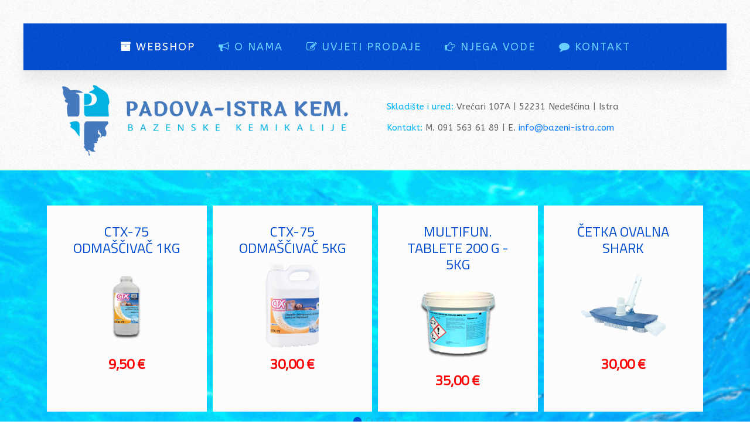

--- FILE ---
content_type: text/html; charset=utf-8
request_url: https://bazeni-istra.com/proizvod/kosara-pumpe-asena
body_size: 11716
content:
<!DOCTYPE HTML>
<html lang="hr-hr" dir="ltr"  data-config='{"twitter":0,"plusone":0,"facebook":0,"style":"zadnje"}'>

    <head>
    <meta charset="utf-8">
<meta http-equiv="X-UA-Compatible" content="IE=edge">
<meta name="viewport" content="width=device-width, initial-scale=1">
<base href="https://bazeni-istra.com/proizvod/kosara-pumpe-asena" />
	<meta name="description" content="Bazenske kemikalije i oprema za održavanje bazena" />
	<meta name="generator" content="Joomla! - Open Source Content Management" />
	<title>Bazenske Kemikalije - Padova Istra KEM d.o.o. - KOŠARA PUMPE ASENA</title>
	<link href="/templates/yoo_avanti/favicon.ico" rel="shortcut icon" type="image/vnd.microsoft.icon" />
	<link href="/media/com_hikashop/css/hikashop.css?v=402" rel="stylesheet" type="text/css" />
	<link href="/media/com_hikashop/css/frontend_default.css?t=1583612315" rel="stylesheet" type="text/css" />
	<link href="/media/com_hikashop/css/style_custom.css?t=1583612662" rel="stylesheet" type="text/css" />
	<link href="/media/com_hikashop/css/font-awesome.css?v=5.2.0" rel="stylesheet" type="text/css" />
	<link href="/media/jui/css/chosen.css?0a30c3be0083b0163be434ca2d658931" rel="stylesheet" type="text/css" />
	<link href="/media/com_hikashop/css/notify-metro.css?v=402" rel="stylesheet" type="text/css" />
	<link href="/plugins/system/jce/css/content.css?aa754b1f19c7df490be4b958cf085e7c" rel="stylesheet" type="text/css" />
	<link href="/media/com_hikashop/css/vex.css?v=402" rel="stylesheet" type="text/css" />
	<link href="/media/com_hikashop/css/notify-metro.css" rel="stylesheet" type="text/css" />
	<style type="text/css">

#hikashop_category_information_module_98 div.hikashop_subcontainer,
#hikashop_category_information_module_98 .hikashop_rtop *,#hikashop_category_information_module_98 .hikashop_rbottom * { background:#ffffff; }
#hikashop_category_information_module_98 div.hikashop_subcontainer,
#hikashop_category_information_module_98 div.hikashop_subcontainer span,
#hikashop_category_information_module_98 div.hikashop_container { text-align:center; }
#hikashop_category_information_module_98 div.hikashop_container { margin:10px 10px; }
#hikashop_category_information_module_98 .hikashop_subcontainer { -moz-border-radius: 5px; -webkit-border-radius: 5px; -khtml-border-radius: 5px; border-radius: 5px; }
#hikashop_category_information_module_100 div.hikashop_subcontainer,
#hikashop_category_information_module_100 .hikashop_rtop *,#hikashop_category_information_module_100 .hikashop_rbottom * { background:#ffffff; }
#hikashop_category_information_module_100 div.hikashop_subcontainer,
#hikashop_category_information_module_100 div.hikashop_subcontainer span,
#hikashop_category_information_module_100 div.hikashop_container { text-align:center; }
#hikashop_category_information_module_100 div.hikashop_container { margin:10px 10px; }
#hikashop_category_information_module_100 .hikashop_subcontainer { -moz-border-radius: 5px; -webkit-border-radius: 5px; -khtml-border-radius: 5px; border-radius: 5px; }
#hikashop_category_information_module_93 div.hikashop_subcontainer,
#hikashop_category_information_module_93 .hikashop_rtop *,#hikashop_category_information_module_93 .hikashop_rbottom * { background:#ffffff; }
#hikashop_category_information_module_93 div.hikashop_subcontainer,
#hikashop_category_information_module_93 div.hikashop_subcontainer span,
#hikashop_category_information_module_93 div.hikashop_container { text-align:center; }
#hikashop_category_information_module_93 div.hikashop_container { margin:5px 5px; }
#hikashop_category_information_module_93 .hikashop_subcontainer { -moz-border-radius: 5px; -webkit-border-radius: 5px; -khtml-border-radius: 5px; border-radius: 5px; }
#hikashop_category_information_module_138 div.hikashop_subcontainer,
#hikashop_category_information_module_138 .hikashop_rtop *,#hikashop_category_information_module_138 .hikashop_rbottom * { background:#ffffff; }
#hikashop_category_information_module_138 div.hikashop_subcontainer,
#hikashop_category_information_module_138 div.hikashop_subcontainer span,
#hikashop_category_information_module_138 div.hikashop_container { text-align:center; }
#hikashop_category_information_module_138 div.hikashop_container { margin:10px 10px; }
#hikashop_category_information_module_138 .hikashop_subcontainer { -moz-border-radius: 5px; -webkit-border-radius: 5px; -khtml-border-radius: 5px; border-radius: 5px; }
	</style>
	<script type="application/json" class="joomla-script-options new">{"csrf.token":"7423adccf319c23fcdd92f3cc2f6b7b2","system.paths":{"root":"","base":""},"system.keepalive":{"interval":840000,"uri":"\/component\/ajax\/?format=json"}}</script>
	<script src="/media/jui/js/jquery.min.js?0a30c3be0083b0163be434ca2d658931" type="text/javascript"></script>
	<script src="/media/jui/js/jquery-noconflict.js?0a30c3be0083b0163be434ca2d658931" type="text/javascript"></script>
	<script src="/media/com_hikashop/js/hikashop.js?v=402" type="text/javascript"></script>
	<script src="/media/jui/js/jquery-migrate.min.js?0a30c3be0083b0163be434ca2d658931" type="text/javascript"></script>
	<script src="/media/jui/js/chosen.jquery.min.js?0a30c3be0083b0163be434ca2d658931" type="text/javascript"></script>
	<script src="/media/system/js/core.js?0a30c3be0083b0163be434ca2d658931" type="text/javascript"></script>
	<script src="/media/com_hikashop/js/notify.min.js?v=402" type="text/javascript"></script>
	<script src="/media/jui/js/bootstrap.min.js?0a30c3be0083b0163be434ca2d658931" type="text/javascript"></script>
	<!--[if lt IE 9]><script src="/media/system/js/polyfill.event.js?0a30c3be0083b0163be434ca2d658931" type="text/javascript"></script><![endif]-->
	<script src="/media/system/js/keepalive.js?0a30c3be0083b0163be434ca2d658931" type="text/javascript"></script>
	<script src="/media/widgetkit/uikit2-0ddf1ff9.js" type="text/javascript"></script>
	<script src="/media/widgetkit/wk-scripts-1c808d45.js" type="text/javascript"></script>
	<script src="/media/com_hikashop/js/vex.min.js?v=402" type="text/javascript"></script>
	<script src="/plugins/hikashop/cartnotify/media/notify-vex.js" type="text/javascript"></script>
	<script type="text/javascript">

window.hikashopFieldsJs = {
	'reqFieldsComp': {},
	'validFieldsComp': {},
	'regexFieldsComp': {},
	'regexValueFieldsComp': {}
};
function hikashopToggleFields(new_value, namekey, field_type, id, prefix) {
	if(!window.hikashop) return false;
	return window.hikashop.toggleField(new_value, namekey, field_type, id, prefix);
}
if(!window.localPage) window.localPage = {};
window.localPage.cartRedirect = function(cid,pid,resp){window.location="/placanje";};
window.localPage.wishlistRedirect = function(cid,pid,resp){window.location="/product/listing";};

	jQuery(function ($) {
		initChosen();
		$("body").on("subform-row-add", initChosen);

		function initChosen(event, container)
		{
			container = container || document;
			$(container).find("select").chosen({"disable_search_threshold":10,"search_contains":true,"allow_single_deselect":true,"placeholder_text_multiple":"Upi\u0161ite ili odaberite neke opcije","placeholder_text_single":"Odaberi opciju","no_results_text":"Nijedan rezultat se ne poklapa"});
		}
	});
	
		jQuery(function($) {
			SqueezeBox.initialize({});
			initSqueezeBox();
			$(document).on('subform-row-add', initSqueezeBox);

			function initSqueezeBox(event, container)
			{
				SqueezeBox.assign($(container || document).find('a.modal').get(), {
					parse: 'rel'
				});
			}
		});

		window.jModalClose = function () {
			SqueezeBox.close();
		};

		// Add extra modal close functionality for tinyMCE-based editors
		document.onreadystatechange = function () {
			if (document.readyState == 'interactive' && typeof tinyMCE != 'undefined' && tinyMCE)
			{
				if (typeof window.jModalClose_no_tinyMCE === 'undefined')
				{
					window.jModalClose_no_tinyMCE = typeof(jModalClose) == 'function'  ?  jModalClose  :  false;

					jModalClose = function () {
						if (window.jModalClose_no_tinyMCE) window.jModalClose_no_tinyMCE.apply(this, arguments);
						tinyMCE.activeEditor.windowManager.close();
					};
				}

				if (typeof window.SqueezeBoxClose_no_tinyMCE === 'undefined')
				{
					if (typeof(SqueezeBox) == 'undefined')  SqueezeBox = {};
					window.SqueezeBoxClose_no_tinyMCE = typeof(SqueezeBox.close) == 'function'  ?  SqueezeBox.close  :  false;

					SqueezeBox.close = function () {
						if (window.SqueezeBoxClose_no_tinyMCE)  window.SqueezeBoxClose_no_tinyMCE.apply(this, arguments);
						tinyMCE.activeEditor.windowManager.close();
					};
				}
			}
		};
		window.hikashop.translations_url = "/translations/load";function do_nothing() { return; }GOOGLE_MAPS_API_KEY = "AIzaSyBuCCbGjYPS6-kT5TsvT6rpvaHpPYZMuu0";
if(window.Oby) {
vex.defaultOptions.className = "vex-theme-default";
vex.dialog.buttons.YES.text = "OK";
window.cartNotifyParams = {"img_url":"\/media\/com_hikashop\/images\/icons\/icon-32-newproduct.png","title":"Product added to the cart","text":"Proizvod uspje\u0161no dodan na popis","wishlist_title":"Product added to the wishlist","wishlist_text":"Product successfully added to the wishlist","list_title":"Products added to the cart","list_text":"Products successfully added to the cart","list_wishlist_title":"Products added to the wishlist","list_wishlist_text":"Products successfully added to the wishlist","err_title":"Product not added to the cart","err_text":"Product not added to the cart","err_wishlist_title":"Product not added to the wishlist","err_wishlist_text":"Product not added to the wishlist"};
window.cartNotifyParams.cart_params = {buttons:[
	{text:"Potvrdi narudžbu",type:"button",className:"vex-dialog-button-primary",click:function proceedClick(){window.location="/placanje";}},
	{text:"Nastavi s popisom",type:"submit",className:"vex-dialog-button-primary",click:function continueClick(){}}
]};
}

	</script>

<link rel="apple-touch-icon-precomposed" href="/templates/yoo_avanti/apple_touch_icon.png">
<link rel="stylesheet" href="/templates/yoo_avanti/styles/zadnje/css/bootstrap.css">
<link rel="stylesheet" href="/templates/yoo_avanti/styles/zadnje/css/theme.css">
<link rel="stylesheet" href="/templates/yoo_avanti/css/custom.css">
<script src="/templates/yoo_avanti/warp/vendor/uikit/js/uikit.js"></script>
<script src="/templates/yoo_avanti/warp/vendor/uikit/js/components/autocomplete.js"></script>
<script src="/templates/yoo_avanti/warp/vendor/uikit/js/components/datepicker.js"></script>
<script src="/templates/yoo_avanti/warp/vendor/uikit/js/components/search.js"></script>
<script src="/templates/yoo_avanti/warp/vendor/uikit/js/components/sticky.js"></script>
<script src="/templates/yoo_avanti/warp/vendor/uikit/js/components/timepicker.js"></script>
<script src="/templates/yoo_avanti/warp/vendor/uikit/js/components/tooltip.js"></script>
<script src="/templates/yoo_avanti/warp/js/social.js"></script>
<script src="/templates/yoo_avanti/js/theme.js"></script>
<script src="/templates/yoo_avanti/js/animated-text.js"></script>
    </head>

    <body class="tm-sidebars-1 tm-noblog     tm-navbar-sticky  tm-footer-fixed  tm-header-offset ">

        
            <div id="tm-header" class="tm-block-header">

                <div class="tm-navbar-wrapper tm-navbar-wrapper-animate" data-uk-sticky="{media: 767,top: -250,clsinactive: 'tm-navbar-wrapper'}">
    <div class="tm-navbar uk-navbar">

        <div class="uk-container uk-container-center tm-navbar-container">

                        <div class="tm-navbar-left uk-flex uk-flex-middle">

                
                                <a class="tm-logo-small uk-visible-small" href="https://bazeni-istra.com">
	<img src="/images/logo_padova_white_2020.png" width="220" alt="logo padova istra kem"/></a>
                
            </div>
            
                        <div class="tm-navbar-center uk-flex uk-flex-center uk-hidden-small uk-hidden-medium">
                <ul class="uk-navbar-nav uk-hidden-small">
<li class="uk-active"><a href="/"><i class="uk-icon-archive"></i> Webshop</a></li><li><a href="/o-nama" class="tm-tag-2"><i class="uk-icon-bullhorn"></i> O nama</a></li><li><a href="/uvjeti-prodaje" class="tm-tag-4"><i class="uk-icon-edit"></i> Uvjeti prodaje</a></li><li><a href="/njega-vode" class="tm-tag-6"><i class="uk-icon-hand-o-right"></i> Njega vode</a></li><li><a href="/kontakt"><i class="uk-icon-comment"></i> Kontakt</a></li></ul>            </div>
            
                        <div class="tm-navbar-right uk-flex uk-flex-middle">

                
                
                                <a href="#offcanvas" class="uk-navbar-toggle uk-hidden-large" data-uk-offcanvas></a>
                
            </div>
            
        </div>

    </div>
</div>

                
            </div>

        
                <div id="tm-top-a" class="tm-block-top-a uk-block uk-block-muted  tm-block-collapse" >

            <div class="uk-container uk-container-center">

                <section class="tm-top-a uk-grid uk-grid-divider" data-uk-grid-match="{target:'> div > .uk-panel'}" data-uk-grid-margin>
                    
<div class="uk-hidden-small uk-hidden-medium uk-width-large-1-1"><div class="uk-panel uk-hidden-medium uk-hidden-small uk-text-center">

<div id="wk-grid6cd" class="uk-grid-width-1-1 uk-grid-width-small-1-1 uk-grid-width-medium-1-1 uk-grid-width-large-1-1 uk-grid-width-xlarge-1-1 uk-grid uk-grid-match uk-grid-small uk-text-left " data-uk-grid-match="{target:'> div > .uk-panel', row:true}" data-uk-grid-margin  data-uk-scrollspy="{cls:'uk-animation-slide-top uk-invisible', target:'> div > .uk-panel', delay:300}">


    <div>
        <div class="uk-panel uk-invisible">

            
            
            
                        <div class="uk-grid uk-flex-middle" data-uk-grid-margin>
                <div class="uk-width-small-1-2">
                    <img src="/images/logo_padova_istra_kem_2020.png" class=" uk-overlay-scale" alt="Logo Padova Istra Kem 2020">                </div>
                <div class="uk-width-small-1-2">
                    <div class="uk-panel">
            
            
            
            
                        <div class="uk-margin"><p>
    <font color="#00B2FF">Skladište i ured:</font>
Vrećari 107A | 52231 Nedešćina | Istra
</p>
<p>
    <font color="#00B2FF">  Kontakt:</font>
M. 091 563 61 89 | E. <span id="cloakbe7db799cb4cec5d0f79283fe76d14ff">Ova e-mail adresa je zaštićena od spambota. Potrebno je omogućiti JavaScript da je vidite.</span><script type='text/javascript'>
				document.getElementById('cloakbe7db799cb4cec5d0f79283fe76d14ff').innerHTML = '';
				var prefix = '&#109;a' + 'i&#108;' + '&#116;o';
				var path = 'hr' + 'ef' + '=';
				var addybe7db799cb4cec5d0f79283fe76d14ff = '&#105;nf&#111;' + '&#64;';
				addybe7db799cb4cec5d0f79283fe76d14ff = addybe7db799cb4cec5d0f79283fe76d14ff + 'b&#97;z&#101;n&#105;-&#105;str&#97;' + '&#46;' + 'c&#111;m';
				var addy_textbe7db799cb4cec5d0f79283fe76d14ff = '&#105;nf&#111;' + '&#64;' + 'b&#97;z&#101;n&#105;-&#105;str&#97;' + '&#46;' + 'c&#111;m';document.getElementById('cloakbe7db799cb4cec5d0f79283fe76d14ff').innerHTML += '<a ' + path + '\'' + prefix + ':' + addybe7db799cb4cec5d0f79283fe76d14ff + '\'>'+addy_textbe7db799cb4cec5d0f79283fe76d14ff+'<\/a>';
		</script>
</p></div>
            
            
            
                                </div>
                </div>
            </div>
            
        </div>
    </div>


</div>

<script>
(function($){

    // get the images of the gallery and replace it by a canvas of the same size to fix the problem with overlapping images on load.
    $('img[width][height]:not(.uk-overlay-panel)', $('#wk-grid6cd')).each(function() {

        var $img = $(this);

        if (this.width == 'auto' || this.height == 'auto' || !$img.is(':visible')) {
            return;
        }

        var $canvas = $('<canvas class="uk-responsive-width"></canvas>').attr({width:$img.attr('width'), height:$img.attr('height')}),
            img = new Image,
            release = function() {
                $canvas.remove();
                $img.css('display', '');
                release = function(){};
            };

        $img.css('display', 'none').after($canvas);

        $(img).on('load', function(){ release(); });
        setTimeout(function(){ release(); }, 1000);

        img.src = this.src;

    });

})(jQuery);
</script>
</div></div>

<div class="uk-width-1-1 uk-hidden-large"><div class="uk-panel uk-hidden-large uk-text-center">

<div id="wk-gridfc3" class="uk-grid-width-1-1 uk-grid-width-small-1-1 uk-grid-width-medium-1-2 uk-grid-width-large-1-1 uk-grid-width-xlarge-1-1 uk-grid uk-grid-match uk-grid-small uk-text-center " data-uk-grid-match="{target:'> div > .uk-panel', row:true}" data-uk-grid-margin  data-uk-scrollspy="{cls:'uk-animation-scale-up uk-invisible', target:'> div > .uk-panel', delay:300}">


    <div>
        <div class="uk-panel uk-invisible">

            
            
            
            
            
            
            
                        <div class="uk-margin">
    <font color="#00B2FF">Skladište i ured:</font></br>Vrećari 107A | 52231 Nedešćina | Istra</div>
            
            
            
            
        </div>
    </div>


    <div>
        <div class="uk-panel uk-invisible">

            
            
            
            
            
            
            
                        <div class="uk-margin">
    <font color="#00B2FF">  Kontakt:</font></br>M. 091 563 6189E. | E. <span id="cloake773a7e75d9dbf6ed12002f2892c2f74">Ova e-mail adresa je zaštićena od spambota. Potrebno je omogućiti JavaScript da je vidite.</span><script type='text/javascript'>
				document.getElementById('cloake773a7e75d9dbf6ed12002f2892c2f74').innerHTML = '';
				var prefix = '&#109;a' + 'i&#108;' + '&#116;o';
				var path = 'hr' + 'ef' + '=';
				var addye773a7e75d9dbf6ed12002f2892c2f74 = '&#105;nf&#111;' + '&#64;';
				addye773a7e75d9dbf6ed12002f2892c2f74 = addye773a7e75d9dbf6ed12002f2892c2f74 + 'b&#97;z&#101;n&#105;-&#105;str&#97;' + '&#46;' + 'c&#111;m';
				var addy_texte773a7e75d9dbf6ed12002f2892c2f74 = '&#105;nf&#111;' + '&#64;' + 'b&#97;z&#101;n&#105;-&#105;str&#97;' + '&#46;' + 'c&#111;m';document.getElementById('cloake773a7e75d9dbf6ed12002f2892c2f74').innerHTML += '<a ' + path + '\'' + prefix + ':' + addye773a7e75d9dbf6ed12002f2892c2f74 + '\'>'+addy_texte773a7e75d9dbf6ed12002f2892c2f74+'<\/a>';
		</script></br></div>
            
            
            
            
        </div>
    </div>


</div>

<script>
(function($){

    // get the images of the gallery and replace it by a canvas of the same size to fix the problem with overlapping images on load.
    $('img[width][height]:not(.uk-overlay-panel)', $('#wk-gridfc3')).each(function() {

        var $img = $(this);

        if (this.width == 'auto' || this.height == 'auto' || !$img.is(':visible')) {
            return;
        }

        var $canvas = $('<canvas class="uk-responsive-width"></canvas>').attr({width:$img.attr('width'), height:$img.attr('height')}),
            img = new Image,
            release = function() {
                $canvas.remove();
                $img.css('display', '');
                release = function(){};
            };

        $img.css('display', 'none').after($canvas);

        $(img).on('load', function(){ release(); });
        setTimeout(function(){ release(); }, 1000);

        img.src = this.src;

    });

})(jQuery);
</script>
</div></div>
                </section>

            </div>

        </div>
        
        
                <div id="tm-top-c" class="tm-block-top-c uk-block uk-block-default uk-cover-background" style="background-image: url('/images/bazen-val.gif');">

            <div class="uk-container uk-container-center">

                <section class="tm-top-c uk-grid uk-grid-divider" data-uk-grid-match="{target:'> div > .uk-panel'}" data-uk-grid-margin>
                    <div class="uk-width-1-1">
	<div class="uk-panel">
<div data-uk-slideset="{animation: 'scale',duration: 300,autoplay: true ,default: 1,small: 3,medium: 3,large: 4,xlarge: 4}">

    
    <div class="uk-slidenav-position uk-margin">

        <ul class="uk-slideset uk-grid uk-grid-match uk-flex-center uk-grid-width-1-1 uk-grid-width-small-1-3 uk-grid-width-medium-1-3 uk-grid-width-large-1-4 uk-grid-width-xlarge-1-4 uk-grid-small">
        
            <li>

                <div class="uk-panel uk-panel-box uk-text-center">

                    
                    
                    
                                        <h3 class="uk-h3 uk-margin-top-remove">

                                                    <a class="uk-link-reset" href="https://www.bazeni-istra.com/proizvod/odmascivac-ruba-bazena">CTX-75 odmaščivač 1kg</a>
                        
                        
                    </h3>
                    
                                        <div class="uk-margin uk-text-center"><div class="uk-overlay uk-overlay-hover "><img src="/media/widgetkit/ctx-75-1-7352908c5bd99eac9806f1215285b3d1.png" class=" uk-overlay-scale" alt="CTX-75 odmaščivač 1kg" height="150"><a class="uk-position-cover" href="https://www.bazeni-istra.com/proizvod/odmascivac-ruba-bazena" title="https://www.bazeni-istra.com/proizvod/odmascivac-ruba-bazena"></a></div></div>
                    
                                        <div class="uk-margin"><h3 style="color:red">
<strong>9,50 €</strong>
</h3></div>
                    
                    
                    
                </div>

            </li>

        
            <li>

                <div class="uk-panel uk-panel-box uk-text-center">

                    
                    
                    
                                        <h3 class="uk-h3 uk-margin-top-remove">

                                                    <a class="uk-link-reset" href="https://www.bazeni-istra.com/proizvod/odmascivac-ruba-bazena-ctx-75-5-kg">CTX-75 odmaščivač 5kg</a>
                        
                        
                    </h3>
                    
                                        <div class="uk-margin uk-text-center"><div class="uk-overlay uk-overlay-hover "><img src="/media/widgetkit/ctx-75-5-9ab06ddd89ae817ea1ce743ade977fcf.png" class=" uk-overlay-scale" alt="CTX-75 odmaščivač 5kg" height="150"><a class="uk-position-cover" href="https://www.bazeni-istra.com/proizvod/odmascivac-ruba-bazena-ctx-75-5-kg" title="https://www.bazeni-istra.com/proizvod/odmascivac-ruba-bazena-ctx-75-5-kg"></a></div></div>
                    
                                        <div class="uk-margin"><h3 style="color:red">
<strong>30,00 €</strong>
</h3></div>
                    
                    
                    
                </div>

            </li>

        
            <li>

                <div class="uk-panel uk-panel-box uk-text-center">

                    
                    
                    
                                        <h3 class="uk-h3 uk-margin-top-remove">

                                                    <a class="uk-link-reset" href="https://www.bazeni-istra.com/proizvod/multifunkcijske-tablete-5-kg">Multifun. tablete 200 g - 5kg</a>
                        
                        
                    </h3>
                    
                                        <div class="uk-margin uk-text-center"><div class="uk-overlay uk-overlay-hover "><img src="/media/widgetkit/multitab-f0988531aa8d771dfc25164cf054b39c.png" class=" uk-overlay-scale" alt="Multifun. tablete 200 g - 5kg" height="150"><a class="uk-position-cover" href="https://www.bazeni-istra.com/proizvod/multifunkcijske-tablete-5-kg" title="https://www.bazeni-istra.com/proizvod/multifunkcijske-tablete-5-kg"></a></div></div>
                    
                                        <div class="uk-margin"><h3 style="color:red">
<strong>35,00 €</strong>
</h3></div>
                    
                    
                    
                </div>

            </li>

        
            <li>

                <div class="uk-panel uk-panel-box uk-text-center">

                    
                    
                    
                                        <h3 class="uk-h3 uk-margin-top-remove">

                                                    <a class="uk-link-reset" href="https://www.bazeni-istra.com/proizvod/cetka-ovalna-shark">Četka Ovalna Shark</a>
                        
                        
                    </h3>
                    
                                        <div class="uk-margin uk-text-center"><div class="uk-overlay uk-overlay-hover "><img src="/media/widgetkit/cetka-ovalna-shark-e85e6a6cb84b3e7bb99968e3ff84391c.png" class=" uk-overlay-scale" alt="Četka Ovalna Shark" height="150"><a class="uk-position-cover" href="https://www.bazeni-istra.com/proizvod/cetka-ovalna-shark" title="https://www.bazeni-istra.com/proizvod/cetka-ovalna-shark"></a></div></div>
                    
                                        <div class="uk-margin"><h3 style="color:red">
<strong>30,00 €</strong>
</h3></div>
                    
                    
                    
                </div>

            </li>

        
            <li>

                <div class="uk-panel uk-panel-box uk-text-center">

                    
                    
                    
                                        <h3 class="uk-h3 uk-margin-top-remove">

                                                    <a class="uk-link-reset" href="https://www.bazeni-istra.com/proizvod/cijev-usisavaca-8-m">Cijev usisavača 8m</a>
                        
                        
                    </h3>
                    
                                        <div class="uk-margin uk-text-center"><div class="uk-overlay uk-overlay-hover "><img src="/media/widgetkit/cijev-48a2f8e8d2a22d069ecd323ff24b1fd0.png" class=" uk-overlay-scale" alt="Cijev usisavača 8m" height="150"><a class="uk-position-cover" href="https://www.bazeni-istra.com/proizvod/cijev-usisavaca-8-m" title="https://www.bazeni-istra.com/proizvod/cijev-usisavaca-8-m"></a></div></div>
                    
                                        <div class="uk-margin"><h3 style="color:red">
<strong>32,00 €</strong>
</h3></div>
                    
                    
                    
                </div>

            </li>

        
            <li>

                <div class="uk-panel uk-panel-box uk-text-center">

                    
                    
                    
                                        <h3 class="uk-h3 uk-margin-top-remove">

                                                    <a class="uk-link-reset" href="https://www.bazeni-istra.com/proizvod/mrezica-dubinska-shark">Dubinska mrežica Shark</a>
                        
                        
                    </h3>
                    
                                        <div class="uk-margin uk-text-center"><div class="uk-overlay uk-overlay-hover "><img src="/media/widgetkit/Mrezica-dubinska-Shark-9137e0d6a029cfad711b5d2e6d216ba7.jpg" class=" uk-overlay-scale" alt="Dubinska mrežica Shark" height="150"><a class="uk-position-cover" href="https://www.bazeni-istra.com/proizvod/mrezica-dubinska-shark" title="https://www.bazeni-istra.com/proizvod/mrezica-dubinska-shark"></a></div></div>
                    
                                        <div class="uk-margin"><h3 style="color:red">
<strong>20,00 €</strong>
</h3></div>
                    
                    
                    
                </div>

            </li>

        
            <li>

                <div class="uk-panel uk-panel-box uk-text-center">

                    
                    
                    
                                        <h3 class="uk-h3 uk-margin-top-remove">

                                                    <a class="uk-link-reset" href="https://www.bazeni-istra.com/proizvod/univerzani-led-reflektor-ecoproof-13-5w">UNIVERZANI LED REFLEKTOR</a>
                        
                        
                    </h3>
                    
                                        <div class="uk-margin uk-text-center"><div class="uk-overlay uk-overlay-hover "><img src="/media/widgetkit/unnamed-cd1fc67fd785f31a316b60f5d9a6c09c.jpg" class=" uk-overlay-scale" alt="UNIVERZANI LED REFLEKTOR" height="150"><a class="uk-position-cover" href="https://www.bazeni-istra.com/proizvod/univerzani-led-reflektor-ecoproof-13-5w" title="https://www.bazeni-istra.com/proizvod/univerzani-led-reflektor-ecoproof-13-5w"></a></div></div>
                    
                                        <div class="uk-margin"><h3 style="color:red">
<strong>173,00 €</strong>
</h3></div>
                    
                    
                    
                </div>

            </li>

        
            <li>

                <div class="uk-panel uk-panel-box uk-text-center">

                    
                    
                    
                                        <h3 class="uk-h3 uk-margin-top-remove">

                                                    <a class="uk-link-reset" href="https://www.bazeni-istra.com/proizvod/ispravljac-220-v-ac-20-v-dc-40w">ISPRAVLJAČ 220 V(AC) - 20 V(DC)</a>
                        
                        
                    </h3>
                    
                                        <div class="uk-margin uk-text-center"><div class="uk-overlay uk-overlay-hover "><img src="/media/widgetkit/napajanje_20v-943685bfe5f4ee9c2ac55a453834c8a0.jpg" class=" uk-overlay-scale" alt="ISPRAVLJAČ 220 V(AC) - 20 V(DC)" height="150"><a class="uk-position-cover" href="https://www.bazeni-istra.com/proizvod/ispravljac-220-v-ac-20-v-dc-40w" title="https://www.bazeni-istra.com/proizvod/ispravljac-220-v-ac-20-v-dc-40w"></a></div></div>
                    
                                        <div class="uk-margin"><h3 style="color:red">
<strong>80,00 €</strong>
</h3></div>
                    
                    
                    
                </div>

            </li>

        
            <li>

                <div class="uk-panel uk-panel-box uk-text-center">

                    
                    
                    
                                        <h3 class="uk-h3 uk-margin-top-remove">

                                                    Tekući reagensi klor/pH                        
                        
                    </h3>
                    
                                        <div class="uk-margin uk-text-center"><img src="/media/widgetkit/tekuci_reagensi_1868820080-5faca1dc1e7b4f48c03e6dffa1fc93b4.jpg" class=" uk-overlay-scale" alt="Tekući reagensi klor/pH" height="150"></div>
                    
                                        <div class="uk-margin"><h3 style="color:red">
<strong>6,00 €</strong>
</h3></div>
                    
                    
                    
                </div>

            </li>

        
            <li>

                <div class="uk-panel uk-panel-box uk-text-center">

                    
                    
                    
                                        <h3 class="uk-h3 uk-margin-top-remove">

                                                    Pooltester na tekuće reagense                        
                        
                    </h3>
                    
                                        <div class="uk-margin uk-text-center"><img src="/media/widgetkit/tekuci_reagensi-84a1a6718364feaf316be092ef6592e1.jpg" class=" uk-overlay-scale" alt="Pooltester na tekuće reagense" height="150"></div>
                    
                                        <div class="uk-margin"><h3 style="color:red">
<strong>11,00 €</strong>
</h3></div>
                    
                    
                    
                </div>

            </li>

        
            <li>

                <div class="uk-panel uk-panel-box uk-text-center">

                    
                    
                    
                                        <h3 class="uk-h3 uk-margin-top-remove">

                                                    <a class="uk-link-reset" href="https://www.bazeni-istra.com/proizvod/dpd-1-rapid-tablete">DPD1 Rapid tablete</a>
                        
                        
                    </h3>
                    
                                        <div class="uk-margin uk-text-center"><div class="uk-overlay uk-overlay-hover "><img src="/media/widgetkit/dpd_tablete-a7a75d33948849f6132a2062894c98f8.jpg" class=" uk-overlay-scale" alt="DPD1 Rapid tablete" height="150"><a class="uk-position-cover" href="https://www.bazeni-istra.com/proizvod/dpd-1-rapid-tablete" title="https://www.bazeni-istra.com/proizvod/dpd-1-rapid-tablete"></a></div></div>
                    
                                        <div class="uk-margin"><h3 style="color:red">
<strong>1,50 €</strong>
</h3></div>
                    
                    
                    
                </div>

            </li>

        
            <li>

                <div class="uk-panel uk-panel-box uk-text-center">

                    
                    
                    
                                        <h3 class="uk-h3 uk-margin-top-remove">

                                                    <a class="uk-link-reset" href="https://www.bazeni-istra.com/proizvod/pool-tester-lovibond">Pooltester Lovibond</a>
                        
                        
                    </h3>
                    
                                        <div class="uk-margin uk-text-center"><div class="uk-overlay uk-overlay-hover "><img src="/media/widgetkit/Lovibond-Pooltester-60c18ee944ee75f414c2ed524d1956b6.jpg" class=" uk-overlay-scale" alt="Pooltester Lovibond" height="150"><a class="uk-position-cover" href="https://www.bazeni-istra.com/proizvod/pool-tester-lovibond" title="https://www.bazeni-istra.com/proizvod/pool-tester-lovibond"></a></div></div>
                    
                                        <div class="uk-margin"><h3 style="color:red">
<strong>20,00 €</strong>
</h3></div>
                    
                    
                    
                </div>

            </li>

        
            <li>

                <div class="uk-panel uk-panel-box uk-text-center">

                    
                    
                    
                                        <h3 class="uk-h3 uk-margin-top-remove">

                                                    TOPLINSKA PUMPA ECO ELYO 15 KW                        
                        
                    </h3>
                    
                                        <div class="uk-margin uk-text-center"><img src="/media/widgetkit/eco_elyo-toplinska_pumpa-dca689cbb66c89428f9d1275c7fb2638.jpeg" class=" uk-overlay-scale" alt="TOPLINSKA PUMPA ECO ELYO 15 KW" height="150"></div>
                    
                                        <div class="uk-margin"><h3 style="color:red">
<strong>cijena na upit</strong>
</h3></div>
                    
                    
                    
                </div>

            </li>

                </ul>

                <a href="#" class="uk-slidenav  uk-slidenav-previous uk-hidden-touch" data-uk-slideset-item="previous"></a>
        <a href="#" class="uk-slidenav  uk-slidenav-next uk-hidden-touch" data-uk-slideset-item="next"></a>
        
    </div>

    
        <ul class="uk-slideset-nav uk-dotnav uk-flex-center uk-margin-bottom-remove"></ul>
    
    
</div>
</div><div class="uk-panel">
	<h1 style="text-align: center;"><span style="color: #ffffff;">POPUST 10%-15% na svu bazensku opremu</span><br /><span style="color: #ff0000;"></span></h1></div></div>
                </section>

            </div>

        </div>
        
        
                <div id="tm-main" class="tm-block-main uk-block uk-block-default" >

            <div class="uk-container uk-container-center">

                <div class="tm-middle uk-grid" data-uk-grid-match data-uk-grid-margin>

                                        <div class="tm-main uk-width-medium-2-3">

                        
                                                <main id="tm-content" class="tm-content">

                            
                            <div id="system-message-container">
</div>
<div itemscope itemtype="https://schema.org/Product" id="hikashop_product_BP_018_page" class="hikashop_product_page hikashop_product_of_category_27">
<a title="Previous product" href="/proizvod/brtva-pumpe-alaska-evo"><span class="hikashop_previous_product"></span></a><a title="Next product" href="/proizvod/kosara-pumpe-flopro"><span class="hikashop_next_product"></span></a>	<div class='clear_both'></div>
<script type="text/javascript">
function hikashop_product_form_check() {
	var d = document, el = d.getElementById('hikashop_product_quantity_main');
	if(!el)
		return true;
	var inputs = el.getElementsByTagName('input');
	if(inputs && inputs.length > 0)
		return true;
	var links = el.getElementsByTagName('a');
	if(links && links.length > 0)
		return true;
	return false;
}
</script>
	<form action="/product/updatecart" method="post" name="hikashop_product_form" onsubmit="return hikashop_product_form_check();" enctype="multipart/form-data">
<div id="hikashop_product_top_part" class="hikashop_product_top_part">
	<h1>
		<span id="hikashop_product_name_main" class="hikashop_product_name_main" itemprop="name">KOŠARA PUMPE ASENA</span>
	</h1>

</div>

<div class="hk-row-fluid">

	<div id="hikashop_product_left_part" class="hikashop_product_left_part hkc-md-6">
<div id="hikashop_product_image_main" class="hikashop_global_image_div" style="">
	<div id="hikashop_main_image_div" class="hikashop_main_image_div">
		<div class="hikashop_product_main_image_thumb" id="hikashop_image_main_thumb_div"  >
			<div style="text-align:center;clear:both;" class="hikashop_product_main_image">
				<div style="position:relative;text-align:center;clear:both;margin: auto;" class="hikashop_product_main_image_subdiv">
<a title="" onclick="SqueezeBox.fromElement(this,{parse:'data-rel'});return false;" href="/images/com_hikashop/upload/kosara_sena.jpg" data-rel="{handler:'image'}" target="_blank"><img id="hikashop_main_image" style="margin-top:10px;margin-bottom:10px;display:inline-block;vertical-align:middle" title="" alt="kosara sena" src="/images/com_hikashop/upload/thumbnails/300x300f/kosara_sena.jpg"/></a>				</div>
			</div>
		</div>
		<meta itemprop="image" content="/images/com_hikashop/upload/kosara_sena.jpg"/>
	</div>
	<div id="hikashop_small_image_div" class="hikashop_small_image_div">
	</div>
</div>
<script type="text/javascript">
if(!window.localPage)
	window.localPage = {};
if(!window.localPage.images)
	window.localPage.images = {};
window.localPage.changeImage = function(el, id, url, width, height, title, alt) {
	var d = document, target = d.getElementById(id), w = window, o = window.Oby;
	if(!target) return false;
	target.src = url;
	target.width = width;
	target.height = height;
	target.title = title;
	target.alt = alt;
	var thumb_img = null, thumbs_div = d.getElementById('hikashop_small_image_div');
	if(thumbs_div) {
		thumbs_img = thumbs_div.getElementsByTagName('img');
		if(thumbs_img) {
			for(var i = thumbs_img.length - 1; i >= 0; i--) {
				o.removeClass(thumbs_img[i], 'hikashop_child_image_active');
			}
		}
	}
	thumb_img = el.getElementsByTagName('img');
	if(thumb_img) {
		for(var i = thumb_img.length - 1; i >= 0; i--) {
			o.addClass(thumb_img[i], 'hikashop_child_image_active');
		}
	}

	window.localPage.images[id] = el;
	return false;
};
window.localPage.openImage = function(id, variant_name, e) {
	if(!variant_name) variant_name = '';
	if(!window.localPage.images[id])
		window.localPage.images[id] = document.getElementById('hikashop_first_thumbnail' + variant_name);

	e = e || window.event;
	e.stopPropagation();
	e.cancelBubble = true;
	window.Oby.cancelEvent(e);
	window.localPage.images[id].click();
	return false;
};
</script>
	</div>

	<div id="hikashop_product_right_part" class="hikashop_product_right_part hkc-md-6">

		<div id="hikashop_product_vote_mini" class="hikashop_product_vote_mini"></div>
		<span id="hikashop_product_price_main" class="hikashop_product_price_main" itemprop="offers" itemscope itemtype="https://schema.org/Offer">
	<span class="hikashop_product_price_full"><span class="hikashop_product_price hikashop_product_price_0" itemprop="price" content="9.3">9,30 €</span> <span class="hikashop_product_price_per_unit"></span></span>
			<meta itemprop="availability" content="https://schema.org/InStock" />
			<meta itemprop="priceCurrency" content="EUR" />
		</span>


		<br />
		<br />

		<span id="hikashop_product_price_with_options_main" class="hikashop_product_price_with_options_main">
		</span>
		<div id="hikashop_product_quantity_main" class="hikashop_product_quantity_main"><span class="hikashop_product_stock_count">
</span>
		<div class="hikashop_product_quantity_div hikashop_product_quantity_input_div_default">
			<input id="hikashop_product_quantity_field_1" type="text" value="1" onfocus="this.select()" class="hikashop_product_quantity_field" name="quantity" data-hk-qty-min="1" data-hk-qty-max="0" onchange="window.hikashop.checkQuantity(this);" />
		</div>
		<div class="hikashop_product_quantity_div hikashop_product_quantity_change_div_default">
			<div class="hikashop_product_quantity_change_div_plus_default">
				<a class="hikashop_product_quantity_field_change_plus hikashop_product_quantity_field_change" href="#" data-hk-qty-mod="1" onclick="return window.hikashop.updateQuantity(this,'hikashop_product_quantity_field_1');">+</a>
			</div>
			<div class="hikashop_product_quantity_change_div_minus_default">
				<a class="hikashop_product_quantity_field_change_minus hikashop_product_quantity_field_change" href="#" data-hk-qty-mod="-1" onclick="return window.hikashop.updateQuantity(this,'hikashop_product_quantity_field_1');">&ndash;</a>
			</div>
		</div>
		<div class="hikashop_product_quantity_div hikashop_product_quantity_add_to_cart_div hikashop_product_quantity_add_to_cart_div_default"></div>
	<a class="hikabtn hikacart" rel="nofollow" href="/product/updatecart/add-1/cid-102" onclick="if(window.hikashop.addToCart) { return window.hikashop.addToCart(this); }" data-addToCart="102" data-addTo-div="hikashop_product_form" data-addTo-class="add_in_progress"><span>Dodaj u košaricu</span></a>
</div>

		<div id="hikashop_product_contact_main" class="hikashop_product_contact_main">		</div>

<div id="hikashop_product_tags_main" class="hikashop_product_tags"></div>
	<span id="hikashop_product_id_main" class="hikashop_product_id_main">
		<input type="hidden" name="product_id" value="102" />
	</span>


</div>
</div>

<div id="hikashop_product_bottom_part" class="hikashop_product_bottom_part">


	<div id="hikashop_product_description_main" class="hikashop_product_description_main" itemprop="description"></div>
	<span id="hikashop_product_url_main" class="hikashop_product_url_main"></span>

<div id="hikashop_product_files_main" class="hikashop_product_files_main">
</div>

</div>
		<input type="hidden" name="cart_type" id="type" value="cart"/>
		<input type="hidden" name="add" value="1"/>
		<input type="hidden" name="ctrl" value="product"/>
		<input type="hidden" name="task" value="updatecart"/>
		<input type="hidden" name="return_url" value="L3BsYWNhbmpl"/>
	</form>
	<div class="hikashop_submodules" id="hikashop_submodules" style="clear:both">
	</div>
	<div class="hikashop_external_comments" id="hikashop_external_comments" style="clear:both">
	</div>
</div>
<!--  HikaShop Component powered by http://www.hikashop.com -->
	<!-- version Business : 4.0.2 [1901241534] -->
                        </main>
                        
                        
                    </div>
                    
                                        <aside class="tm-sidebar-a uk-width-medium-1-3"><div class="uk-panel uk-panel-box uk-panel-box-secondary"><h3 class="uk-panel-title"><i class="uk-icon-cart-plus"></i> Košarica</h3><div class="hikashop_cart_module" id="hikashop_cart_module">
<script type="text/javascript">
window.Oby.registerAjax(["cart.updated","checkout.cart.updated"], function(params) {
	var o = window.Oby, el = document.getElementById('hikashop_cart_100');
	if(!el) return;
	if(params && params.resp && (params.resp.ret === 0 || params.resp.module == 100)) return;
	if(params && params.type && params.type != 'cart') return;
	o.addClass(el, "hikashop_checkout_loading");
	o.xRequest("/product/cart/module_id-100/module_type-cart/tmpl-component", {update: el, mode:'POST', data:'return_url=aHR0cHM6Ly9iYXplbmktaXN0cmEuY29tL3Byb2l6dm9kL2tvc2FyYS1wdW1wZS1hc2VuYQ%3D%3D'}, function(xhr){
		o.removeClass(el, "hikashop_checkout_loading");
	});
});
</script>
<div id="hikashop_cart_100" class="hikashop_cart">
	<div class="hikashop_checkout_loading_elem"></div>
	<div class="hikashop_checkout_loading_spinner "></div>
Popis je prazan</div>
<div class="clear_both"></div></div>
</div>
<div class="uk-panel uk-panel-box uk-panel-box-secondary"><h3 class="uk-panel-title"><i class="uk-icon-book"></i> Proizvodi</h3><div id="hikashop_module_93" class="hikashop_module ">
<div id="hikashop_category_information_module_93" class="hikashop_category_information hikashop_categories_listing_main hikashop_category_listing_0">
		<div class="hikashop_subcategories_listing">	<div class="hikashop_subcategories">
	<ul class="hikashop_category_list uk-nav">
		<li class="hikashop_category_list_item">
			<a href="/kategorija/bazenske-kemikalije">Bazenske kemikalije</a>
		</li>
		<li class="hikashop_category_list_item">
			<a href="/kategorija/pooltesteri-i-reagensi">POOLTESTERI, FOTOMETRI, REAGENSI I POOL CONNECT</a>
		</li>
		<li class="hikashop_category_list_item">
			<a href="/kategorija/oprema-za-odrzavanje">Oprema za održavanje</a>
		</li>
		<li class="hikashop_category_list_item">
			<a href="/kategorija/bazenski-pokrivaci">Bazenski pokrivači</a>
		</li>
		<li class="hikashop_category_list_item">
			<a href="/kategorija/bazenska-oprema-i-rezervni-dijelovi">Bazenska oprema i rez. dijelovi</a>
			<ul>
				<li class="hikashop_category_list_item">
					<a href="/kategorija/tusevi">Tuševi i ležaljke</a>
				</li>
				<li class="hikashop_category_list_item">
					<a href="/kategorija/pumpe">Pumpe</a>
				</li>
				<li class="hikashop_category_list_item">
					<a href="/kategorija/filteri-i-selektivni-ventili">Filteri i selektivni ventili</a>
				</li>
				<li class="hikashop_category_list_item">
					<a href="/kategorija/rasvjeta">Rasvjeta</a>
				</li>
				<li class="hikashop_category_list_item">
					<a href="/kategorija/grijanje-bazena">Grijanje bazena</a>
				</li>
				<li class="hikashop_category_list_item">
					<a href="/kategorija/oprema-skoljke-bazena">Oprema školjke bazena</a>
				</li>
				<li class="hikashop_category_list_item">
					<a href="/kategorija/cijevi-i-ventili">Cijevi i ventili</a>
				</li>
				<li class="hikashop_category_list_item">
					<a href="/kategorija/dozirne-pumpe-elektrolize-soli-i-rezervni-dijelovi">Dozirne pumpe, elektrolize soli i rezervni dijelovi</a>
				</li>
				<li class="hikashop_category_list_item">
					<a href="/kategorija/rezervni-dijelovi">Rezervni dijelovi</a>
				</li>
			</ul>
		</li>
		<li class="hikashop_category_list_item">
			<a href="/kategorija/silikoni-ljepila-i-kitovi">Silikoni ljepila i kitovi</a>
		</li>
	</ul>
	</div>
</div>	</div></div>
</div>
<div class="uk-panel uk-panel-box uk-panel-box-secondary"><h3 class="uk-panel-title"><i class="uk-icon-pencil"></i> Registracija</h3>
<form class="uk-form" action="/" method="post">

	
	<div class="uk-form-row">
		<input class="uk-width-1-1" type="text" name="username" size="18" placeholder="Korisničko ime">
	</div>

	<div class="uk-form-row">
		<input class="uk-width-1-1" type="password" name="password" size="18" placeholder="Lozinka">
	</div>

	
		<div class="uk-form-row">
				<label for="modlgn-remember-1834323623">Zapamti me</label>
		<input id="modlgn-remember-1834323623" type="checkbox" name="remember" value="yes" checked>
	</div>
		
	<div class="uk-form-row">
		<button class="uk-button uk-button-primary" value="Prijava" name="Submit" type="submit">Prijava</button>
	</div>

	<ul class="uk-list uk-margin-bottom-remove">
		<li><a href="/component/users/?view=reset&amp;Itemid=102">Zaboravili ste lozinku?</a></li>
		<li><a href="/component/users/?view=remind&amp;Itemid=102">Zaboravili ste korisničko ime?</a></li>
						<li><a href="/component/users/?view=registration&amp;Itemid=102">Kreiraj korisnički račun</a></li>
			</ul>
	
		
	<input type="hidden" name="option" value="com_users">
	<input type="hidden" name="task" value="user.login">
	<input type="hidden" name="return" value="aHR0cHM6Ly9iYXplbmktaXN0cmEuY29tL3Byb2l6dm9kL2tvc2FyYS1wdW1wZS1hc2VuYQ==">
	<input type="hidden" name="7423adccf319c23fcdd92f3cc2f6b7b2" value="1" /></form>
</div></aside>
                    
                </div>

            </div>

        </div>
        
        
                <div id="tm-bottom-b" class="tm-block-bottom-b uk-block uk-block-default uk-cover-background" style="background-image: url('/images/headers/bazen.jpg');">

            <div class="uk-container uk-container-center">

                <section class="tm-bottom-b uk-grid uk-grid-divider" data-uk-grid-match="{target:'> div > .uk-panel'}" data-uk-grid-margin>
                    
<div class="uk-width-1-1"><div class="uk-panel">

<div id="wk-grid25f" class="uk-grid-width-1-1 uk-grid-width-small-1-3 uk-grid-width-medium-1-3 uk-grid-width-large-1-3 uk-grid-width-xlarge-1-3 uk-grid uk-grid-match uk-text-left " data-uk-grid-match="{target:'> div > .uk-panel', row:true}" data-uk-grid-margin  data-uk-scrollspy="{cls:'uk-animation-slide-left uk-invisible', target:'> div > .uk-panel', delay:300}">


    <div>
        <div class="uk-panel uk-panel-box uk-invisible">

            
            
            
            
                        <h3 class="uk-h1 uk-margin-top-remove">

                                    Kontakt                
                
            </h3>
            
            
            
                        <div class="uk-margin"><p>Padova Istra KEM d.o.o.</p>
<p><strong>Skladište i ured:</strong><br />Vrećari 107a, 52231 Nedešćina (Labin)</p>
<p><strong>Sjedište:</strong><br />Nedešćina 132, 52231 Nedešćina (Labin)</p>
<p><strong>M. +385 (0)91 563 61 89</strong></p>
<p>E.&nbsp;<a href="mailto:info@bazeni-istra.com">info@bazeni-istra.com</a></p></div>
            
            
            
            
        </div>
    </div>


    <div>
        <div class="uk-panel uk-panel-box uk-invisible">

            
            
            
            
                        <h3 class="uk-h1 uk-margin-top-remove">

                                    Dostava                
                
            </h3>
            
            
            
                        <div class="uk-margin"><p><strong>Besplatna dostava:</strong></p>
<ul style="list-style-type: disc;">
<li>Istra, PGŽ (samo kopneni dio), otok Krk</li>
<li>Hrvatska i otoci (uključujući i otoke PGŽ) - sva roba&nbsp;iznad&nbsp;<strong>70,00 €</strong></li>
</ul>
<p><strong>Plaćena dostava:</strong></p>
<p>Za vrijednosti manje od <strong>70,00 €</strong> troškovi dostave se računaju prema cjeniku usluge Paket24, Hrvatske pošte. Rok dostave je <strong>2-3 radna dana</strong> (ne računajući subotu, nedjelju ili praznike).</p>
<p><a href="https://www.posta.hr/hrvatska-posta-cjenik-online/262" target="_blank" rel="noopener"><img src="/images/p24_logo_TOGO.jpg" alt="HP Ekspres logo" width="100" height="29" /><br>Link za izračun troška dostave</a></p></div>
            
            
            
            
        </div>
    </div>


    <div>
        <div class="uk-panel uk-panel-box uk-invisible">

            
            
            
            
                        <h3 class="uk-h1 uk-margin-top-remove">

                                    Plaćanje                
                
            </h3>
            
            
            
                        <div class="uk-margin"><p>U našoj internet trgovini cijene su izražene u eurima (€) sa uračunatim PDV-om. Plaćanje je moguće samo u <strong>eurima</strong> dok su kunske protuvrijednosti samo informativnog karaktera.</p>
<p><strong>Mogući su sljedeći načini plaćanja:</strong></p>
<ul>
<li>općom uplatnicom/virmanom</li>
<li>internet bankarstvom</li>
<li>pouzećem, direktno HP usluzi Paket24 uz plaćanje otkupnine prema njihovom troškovniku</li>
</ul></div>
            
            
            
            
        </div>
    </div>


</div>

<script>
(function($){

    // get the images of the gallery and replace it by a canvas of the same size to fix the problem with overlapping images on load.
    $('img[width][height]:not(.uk-overlay-panel)', $('#wk-grid25f')).each(function() {

        var $img = $(this);

        if (this.width == 'auto' || this.height == 'auto' || !$img.is(':visible')) {
            return;
        }

        var $canvas = $('<canvas class="uk-responsive-width"></canvas>').attr({width:$img.attr('width'), height:$img.attr('height')}),
            img = new Image,
            release = function() {
                $canvas.remove();
                $img.css('display', '');
                release = function(){};
            };

        $img.css('display', 'none').after($canvas);

        $(img).on('load', function(){ release(); });
        setTimeout(function(){ release(); }, 1000);

        img.src = this.src;

    });

})(jQuery);
</script>
</div></div>
                </section>

            </div>

        </div>
        
        
        
        <div id="tm-footer" class="tm-block-footer tm-footer-centered uk-contrast">
    <div class="uk-container uk-container-center uk-flex uk-flex-middle uk-flex-center uk-height-1-1 uk-width-1-1">

                <footer class="tm-footer uk-text-center">

            <div class="uk-panel">
	<p style="text-align: center;">Copyright © 2013. Padova Istra KEM d.o.o. | Design &amp; maintenance by&nbsp;<a href="http://www.tonac.info/">www.tonac.info</a>&nbsp;</p></div>
                        <a id="tm-anchor-bottom" class="tm-totop-scroller" data-uk-smooth-scroll href="#"></a>
            
            
            
        </footer>
        
    </div>
</div>

        
                <div id="offcanvas" class="uk-offcanvas">
            <div class="uk-offcanvas-bar uk-offcanvas-bar-flip"><ul class="uk-nav uk-nav-offcanvas">
<li class="uk-active"><a href="/"><i class="uk-icon-archive"></i> Webshop</a></li><li><a href="/o-nama" class="tm-tag-2"><i class="uk-icon-bullhorn"></i> O nama</a></li><li><a href="/uvjeti-prodaje" class="tm-tag-4"><i class="uk-icon-edit"></i> Uvjeti prodaje</a></li><li><a href="/njega-vode" class="tm-tag-6"><i class="uk-icon-hand-o-right"></i> Njega vode</a></li><li><a href="/kontakt"><i class="uk-icon-comment"></i> Kontakt</a></li></ul>
<div class="uk-panel"><h3 class="uk-panel-title">Proizvodi</h3><div id="hikashop_module_138" class="hikashop_module ">
<div id="hikashop_category_information_module_138" class="hikashop_category_information hikashop_categories_listing_main hikashop_category_listing_0">
		<div class="hikashop_subcategories_listing">	<div class="hikashop_subcategories">
	<ul class="hikashop_category_list uk-nav">
		<li class="hikashop_category_list_item" style="width:100%;">
			<a href="/kategorija/bazenske-kemikalije">Bazenske kemikalije</a>
		</li>
		<li class="hikashop_category_list_item" style="width:100%;">
			<a href="/kategorija/pooltesteri-i-reagensi">POOLTESTERI, FOTOMETRI, REAGENSI I POOL CONNECT</a>
		</li>
		<li class="hikashop_category_list_item" style="width:100%;">
			<a href="/kategorija/oprema-za-odrzavanje">Oprema za održavanje</a>
		</li>
		<li class="hikashop_category_list_item" style="width:100%;">
			<a href="/kategorija/bazenski-pokrivaci">Bazenski pokrivači</a>
		</li>
		<li class="hikashop_category_list_item" style="width:100%;">
			<a href="/kategorija/bazenska-oprema-i-rezervni-dijelovi">Bazenska oprema i rez. dijelovi</a>
		</li>
		<li class="hikashop_category_list_item" style="width:100%;">
			<a href="/kategorija/silikoni-ljepila-i-kitovi">Silikoni ljepila i kitovi</a>
		</li>
	</ul>
	</div>
</div>	</div></div>
</div></div>
        </div>
        
        
        <script async src="https://pagead2.googlesyndication.com/pagead/js/adsbygoogle.js?client=ca-pub-2899583110751646"
     crossorigin="anonymous"></script>
    </body>
</html>


--- FILE ---
content_type: text/html; charset=utf-8
request_url: https://www.google.com/recaptcha/api2/aframe
body_size: 245
content:
<!DOCTYPE HTML><html><head><meta http-equiv="content-type" content="text/html; charset=UTF-8"></head><body><script nonce="cfuTm35WN2E4Su3FYc1ccA">/** Anti-fraud and anti-abuse applications only. See google.com/recaptcha */ try{var clients={'sodar':'https://pagead2.googlesyndication.com/pagead/sodar?'};window.addEventListener("message",function(a){try{if(a.source===window.parent){var b=JSON.parse(a.data);var c=clients[b['id']];if(c){var d=document.createElement('img');d.src=c+b['params']+'&rc='+(localStorage.getItem("rc::a")?sessionStorage.getItem("rc::b"):"");window.document.body.appendChild(d);sessionStorage.setItem("rc::e",parseInt(sessionStorage.getItem("rc::e")||0)+1);localStorage.setItem("rc::h",'1769769468126');}}}catch(b){}});window.parent.postMessage("_grecaptcha_ready", "*");}catch(b){}</script></body></html>

--- FILE ---
content_type: application/javascript
request_url: https://bazeni-istra.com/media/com_hikashop/js/notify.min.js?v=402
body_size: 4036
content:
/**
 * @package    HikaShop for Joomla!
 * @version    4.0.2
 * @author     hikashop.com
 * @copyright  (C) 2010-2019 HIKARI SOFTWARE. All rights reserved.
 * @license    GNU/GPLv3 http://www.gnu.org/licenses/gpl-3.0.html
 */
/* Notify.js - http://notifyjs.com/ Copyright (c) 2015 MIT */
/* v0.4.2 / Customized by Obsidev and minified */
!function(a){
	if(window.jQuery && typeof(jQuery.noConflict) == "function" && !window.hkjQuery)
		window.hkjQuery = jQuery.noConflict();
	a(window.hkjQuery);
}(function(a){function C(b,c,e){"string"==typeof e&&(e={className:e}),this.options=u(t,a.isPlainObject(e)?e:{}),this.loadHTML(),this.wrapper=a(m.html),this.options.clickToHide&&this.wrapper.addClass(d+"-hidable"),this.wrapper.data(d,this),this.arrow=this.wrapper.find("."+d+"-arrow"),this.container=this.wrapper.find("."+d+"-container"),this.container.append(this.userContainer),b&&b.length&&(this.elementType=b.attr("type"),this.originalElement=b,this.elem=y(b),this.elem.data(d,this),this.elem.before(this.wrapper)),this.container.hide(),this.run(c)}var b=[].indexOf||function(a){for(var b=0,c=this.length;b<c;b++)if(b in this&&this[b]===a)return b;return-1},c="notify",d=c+"js",e=c+"!blank",f={t:"top",m:"middle",b:"bottom",l:"left",c:"center",r:"right"},g=["l","c","r"],h=["t","m","b"],i=["t","b","l","r"],j={t:"b",m:null,b:"t",l:"r",c:null,r:"l"},k=function(b){var c;return c=[],a.each(b.split(/\W+/),function(a,b){var d;if(d=b.toLowerCase().charAt(0),f[d])return c.push(d)}),c},l={},m={name:"core",html:'<div class="'+d+'-wrapper"><div class="'+d+'-arrow"></div><div class="'+d+'-container"></div></div>',css:"."+d+"-corner {position: fixed;margin: 5px;z-index: 10050;\n}\n."+d+"-corner ."+d+"-wrapper,\n."+d+"-corner ."+d+"-container {position:relative;display:block;height:inherit;width:inherit;margin:3px;}\n."+d+"-wrapper{z-index:1;position:absolute;display:inline-block;height:0;width:0;}\n."+d+"-container{display:none;z-index:1;position:absolute;}\n."+d+"-hidable{cursor:pointer;}\n[data-notify-text],[data-notify-html] {position:relative;}\n."+d+"-arrow {position:absolute;z-index:2;width:0;height:0;}"},n={"border-radius":["-webkit-","-moz-"]},o=function(a){return l[a]},p=function(b,e){if(!b)throw"Missing Style name";if(!e)throw"Missing Style definition";if(!e.html)throw"Missing Style HTML";var f=l[b];f&&f.cssElem&&(window.console&&console.warn(c+": overwriting style '"+b+"'"),l[b].cssElem.remove()),e.name=b,l[b]=e;var g="";e.classes&&a.each(e.classes,function(b,c){return g+="."+d+"-"+e.name+"-"+b+" {\n",a.each(c,function(b,c){return n[b]&&a.each(n[b],function(a,d){return g+="\t"+d+b+": "+c+";\n"}),g+="\t"+b+": "+c+";\n"}),g+="}\n"}),e.css&&(g+="/* styles for "+e.name+" */\n"+e.css),g&&(e.cssElem=q(g),e.cssElem.attr("id","notify-"+e.name));var h={},i=a(e.html);r("html",i,h),r("text",i,h),e.fields=h},q=function(b){var d;d=w("style"),d.attr("type","text/css"),a("head").append(d);try{d.html(b)}catch(a){d[0].styleSheet.cssText=b}return d},r=function(b,c,d){var f;return"html"!==b&&(b="text"),f="data-notify-"+b,s(c,"["+f+"]").each(function(){var c;c=a(this).attr(f),c||(c=e),d[c]=b})},s=function(a,b){return a.is(b)?a:a.find(b)},t={clickToHide:!0,autoHide:!0,autoHideDelay:5e3,arrowShow:!0,arrowSize:5,breakNewLines:!0,elementPosition:"bottom",globalPosition:"top right",style:"bootstrap",className:"error",showAnimation:"slideDown",showDuration:400,hideAnimation:"slideUp",hideDuration:200,gap:5},u=function(b,c){var d;return d=function(){},d.prototype=b,a.extend(!0,new d,c)},v=function(b){return a.extend(t,b)},w=function(b){return a("<"+b+"></"+b+">")},x={},y=function(b){var c;return b.is("[type=radio]")&&(c=b.parents("form:first").find("[type=radio]").filter(function(c,d){return a(d).attr("name")===b.attr("name")}),b=c.first()),b},z=function(a,b,c){var d,e;if("string"==typeof c)c=parseInt(c,10);else if("number"!=typeof c)return;if(!isNaN(c))return d=f[j[b.charAt(0)]],e=b,void 0!==a[d]&&(b=f[d.charAt(0)],c=-c),void 0===a[b]?a[b]=c:a[b]+=c,null},A=function(a,b,c){if("l"===a||"t"===a)return 0;if("c"===a||"m"===a)return c/2-b/2;if("r"===a||"b"===a)return c-b;throw"Invalid alignment"},B=function(a){return B.e=B.e||w("div"),B.e.text(a).html()};C.prototype.loadHTML=function(){var b;b=this.getStyle(),this.userContainer=a(b.html),this.userFields=b.fields},C.prototype.show=function(a,b){var c,d,e,f,g;if(d=function(c){return function(){if(a||c.elem||c.destroy(),b)return b()}}(this),g=this.container.parent().parents(":hidden").length>0,e=this.container.add(this.arrow),c=[],g&&a)f="show";else if(g&&!a)f="hide";else if(!g&&a)f=this.options.showAnimation,c.push(this.options.showDuration);else{if(g||a)return d();f=this.options.hideAnimation,c.push(this.options.hideDuration)}return c.push(d),e[f].apply(e,c)},C.prototype.setGlobalPosition=function(){var b=this.getPosition(),c=b[0],e=b[1],g=f[c],h=f[e],i=c+"|"+e,j=x[i];if(!j){j=x[i]=w("div");var k={};k[g]=0,"middle"===h?k.top="45%":"center"===h?k.left="45%":k[h]=0,j.css(k).addClass(d+"-corner"),a("body").append(j)}return j.prepend(this.wrapper)},C.prototype.setElementPosition=function(){var c,d,e,k,l,m,n,o,p,q,r,s,t,u,v,w,x,y,B,C,D,E,F,G,H,I,J,K,L;for(J=this.getPosition(),G=J[0],E=J[1],F=J[2],r=this.elem.position(),o=this.elem.outerHeight(),s=this.elem.outerWidth(),p=this.elem.innerHeight(),q=this.elem.innerWidth(),L=this.wrapper.position(),l=this.container.height(),m=this.container.width(),y=f[G],C=j[G],D=f[C],n={},n[D]="b"===G?o:"r"===G?s:0,z(n,"top",r.top-L.top),z(n,"left",r.left-L.left),K=["top","left"],u=0,w=K.length;u<w;u++)H=K[u],B=parseInt(this.elem.css("margin-"+H),10),B&&z(n,H,B);if(t=Math.max(0,this.options.gap-(this.options.arrowShow?e:0)),z(n,D,t),this.options.arrowShow){for(e=this.options.arrowSize,d=a.extend({},n),c=this.userContainer.css("border-color")||this.userContainer.css("border-top-color")||this.userContainer.css("background-color")||"white",v=0,x=i.length;v<x;v++)H=i[v],I=f[H],H!==C&&(k=I===y?c:"transparent",d["border-"+I]=e+"px solid "+k);z(n,f[C],e),b.call(i,E)>=0&&z(d,f[E],2*e)}else this.arrow.hide();if(b.call(h,G)>=0?(z(n,"left",A(E,m,s)),d&&z(d,"left",A(E,e,q))):b.call(g,G)>=0&&(z(n,"top",A(E,l,o)),d&&z(d,"top",A(E,e,p))),this.container.is(":visible")&&(n.display="block"),this.container.removeAttr("style").css(n),d)return this.arrow.removeAttr("style").css(d)},C.prototype.getPosition=function(){var a,c,d,e,f,j,l,m;if(m=this.options.position||(this.elem?this.options.elementPosition:this.options.globalPosition),a=k(m),0===a.length&&(a[0]="b"),c=a[0],b.call(i,c)<0)throw"Must be one of ["+i+"]";return(1===a.length||(d=a[0],b.call(h,d)>=0&&(e=a[1],b.call(g,e)<0))||(f=a[0],b.call(g,f)>=0&&(j=a[1],b.call(h,j)<0)))&&(a[1]=(l=a[0],b.call(g,l)>=0?"m":"l")),2===a.length&&(a[2]=a[1]),a},C.prototype.getStyle=function(a){var b;if(a||(a=this.options.style),a||(a="default"),b=l[a],!b)throw"Missing style: "+a;return b},C.prototype.updateClasses=function(){var b,c;return b=["base"],a.isArray(this.options.className)?b=b.concat(this.options.className):this.options.className&&b.push(this.options.className),c=this.getStyle(),b=a.map(b,function(a){return d+"-"+c.name+"-"+a}).join(" "),this.userContainer.attr("class",b)},C.prototype.run=function(b,c){var d,f,g,h,i;if(a.isPlainObject(c)?a.extend(this.options,c):"string"===a.type(c)&&(this.options.className=c),this.container&&!b)return void this.show(!1);if(this.container||b){f={},a.isPlainObject(b)?f=b:f[e]=b;for(g in f)d=f[g],h=this.userFields[g],h&&("text"===h&&(d=B(d),this.options.breakNewLines&&(d=d.replace(/\n/g,"<br/>"))),i=g===e?"":"="+g,s(this.userContainer,"[data-notify-"+h+i+"]").html(d));this.updateClasses(),this.elem?this.setElementPosition():this.setGlobalPosition(),this.show(!0),this.options.autoHide&&(clearTimeout(this.autohideTimer),this.autohideTimer=setTimeout(this.show.bind(this,!1),this.options.autoHideDelay))}},C.prototype.destroy=function(){this.wrapper.data(d,null),this.wrapper.remove()},a[c]=function(b,d,e){return b&&b.nodeName||b.jquery?a(b)[c](d,e):(e=d,d=b,new C(null,d,e)),b},a.fn[c]=function(b,c){return a(this).each(function(){var e=y(a(this)).data(d);e&&e.destroy();new C(a(this),b,c)}),this},a.extend(a[c],{defaults:v,addStyle:p,pluginOptions:t,getStyle:o,insertCSS:q}),p("bootstrap",{html:"<div><span data-notify-text></span></div>",classes:{base:{"font-weight":"bold",padding:"8px 15px 8px 14px","text-shadow":"0 1px 0 rgba(255, 255, 255, 0.5)","background-color":"#fcf8e3",border:"1px solid #fbeed5","border-radius":"4px","white-space":"nowrap","padding-left":"25px","background-repeat":"no-repeat","background-position":"3px 7px"},error:{color:"#B94A48","background-color":"#F2DEDE","border-color":"#EED3D7"},success:{color:"#468847","background-color":"#DFF0D8","border-color":"#D6E9C6"},info:{color:"#3A87AD","background-color":"#D9EDF7","border-color":"#BCE8F1"},warn:{color:"#C09853","background-color":"#FCF8E3","border-color":"#FBEED5"}}}),p("metro",{html:'<div><div class="image" data-notify-html="image"/><div class="text-wrapper"><div class="title" data-notify-html="title"/><div class="text" data-notify-html="text"/></div></div>',classes:{error:{color:"#a94442 !important","background-color":"#f2dede",border:"1px solid #ebccd1"},success:{color:"#3c763d !important","background-color":"#dff0d8",border:"1px solid #d6e9c6"},info:{color:"#31708f !important","background-color":"#d9edf7",border:"1px solid #bce8f1"},warning:{color:"#8a6d3b !important","background-color":"#fcf8e3",border:"1px solid #faebcc"},black:{color:"#fafafa !important","background-color":"#333",border:"1px solid #000"},white:{"background-color":"#f1f1f1",border:"1px solid #ddd"}}}),p("metro-lite",{html:'<div><div class="text-wrapper"><div class="title" data-notify-html="title"/><div class="text" data-notify-html="text"/></div></div>',classes:{error:{color:"#a94442 !important","background-color":"#f2dede",border:"1px solid #ebccd1"},success:{color:"#3c763d !important","background-color":"#dff0d8",border:"1px solid #d6e9c6"},info:{color:"#31708f !important","background-color":"#d9edf7",border:"1px solid #bce8f1"},warning:{color:"#8a6d3b !important","background-color":"#fcf8e3",border:"1px solid #faebcc"},black:{color:"#fafafa !important","background-color":"#333",border:"1px solid #000"},white:{"background-color":"#f1f1f1",border:"1px solid #ddd"}}}),a(function(){q(m.css).attr("id","core-notify"),a(document).on("click","."+d+"-hidable",function(b){a(this).trigger("notify-hide")}),a(document).on("notify-hide","."+d+"-wrapper",function(b){var c=a(this).data(d);c&&c.show(!1)})})});


--- FILE ---
content_type: application/javascript
request_url: https://bazeni-istra.com/templates/yoo_avanti/js/animated-text.js
body_size: 446
content:
/* Copyright (C) YOOtheme GmbH, YOOtheme Proprietary Use License (http://www.yootheme.com/license) */

!function(t){"use strict";function n(t){for(var n=t.length-1;n>0;n--){var i=Math.floor(Math.random()*(n+1)),a=t[n];t[n]=t[i],t[i]=a}return t}t.component("animatedText",{defaults:{animation:"uk-animation-fade",duration:40},boot:function(){t.ready(function(n){t.$("[data-uk-animatedtext]",n).each(function(){var n,i=t.$(this);i.data("animatedText")||(n=t.animatedText(i,t.Utils.options(i.attr("data-uk-animatedtext"))))})})},init:function(){this.on("display.uk.check",function(t){this.element.is(":visible")&&this.process()}.bind(this)),this.process()},process:function(){for(var t=this,i=this.element.text().split(""),a=[],e=0;e<i.length;e++)a.push(e);a=n(a),i=i.map(function(n,i,e){return e=a[i]*t.options.duration,'<span class="'+t.options.animation+'" style="-webkit-animation-delay:'+e+"ms;animation-delay:"+e+'ms">'+n+"</span>"}).join(""),this.element.html(i)}})}(UIkit);